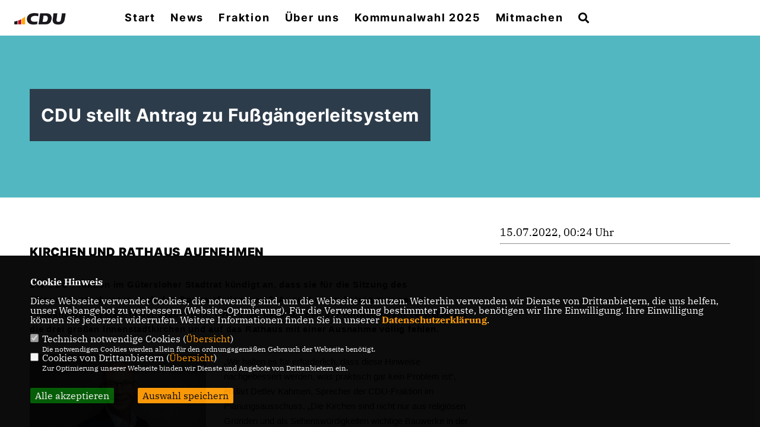

--- FILE ---
content_type: text/html; charset=ISO-8859-1
request_url: https://cdu-guetersloh.de/lokal_1_1_870_CDU-stellt-Antrag-zu-Fussgaengerleitsystem.html
body_size: 5803
content:
<!DOCTYPE html>


<html lang="de">
<head>
<title>CDU stellt Antrag zu Fußgängerleitsystem</title>
<meta http-equiv="X-UA-Compatible" content="IE=edge">
		<meta name="viewport" content="width=device-width, initial-scale=1, maximum-scale=1.0, user-scalable=no">
	<meta http-equiv="content-type" content="text/html; charset=iso-8859-1">
<meta http-equiv="Content-Script-Type" content="text/javascript">
<meta http-equiv="Content-Style-Type" content="text/css">
<meta http-equiv="cache-control" content="no-cache">
<meta http-equiv="pragma" content="no-cache">
<meta name="description" content="Die CDU-Fraktion im G&uuml;tersloher Stadtrat k&uuml;ndigt an, dass sie f&uuml;r die Sitzung des Planungsausschusses nach den Sommerferien am 16. August einen Antrag zum neuen Fu&szlig;g&auml;ngerleitsystem in der Stadt stellt. Grund ist, dass auf den 317 Hinweistafeln Verweise auf die drei gro&szlig;en Innenstadtkirchen und auf das Rathaus mit einer Ausnahme v&ouml;llig fehlen.">
<meta name="author" content="CDU-Stadtverband Gütersloh">
<meta name="keywords" content="">
<meta name="language" content="de">
<meta property="og:site_name" content="CDU-Stadtverband Gütersloh" />
<meta property="og:type" content="website" />
<meta property="og:url" content="https://www.cdu-guetersloh.de/lokal_1_1_870_CDU-stellt-Antrag-zu-Fussgaengerleitsystem.html" />
<meta property="og:title" content="CDU stellt Antrag zu Fußgängerleitsystem" />
<meta property="og:description" content="Die CDU-Fraktion im G&uuml;tersloher Stadtrat k&uuml;ndigt an, dass sie f&uuml;r die Sitzung des Planungsausschusses nach den Sommerferien am 16. August einen Antrag zum neuen Fu&szlig;g&auml;ngerleitsystem in der Stadt stellt. Grund ist, dass auf den 317 Hinweistafeln Verweise auf die drei gro&szlig;en Innenstadtkirchen und auf das Rathaus mit einer Ausnahme v&ouml;llig fehlen." />
<meta property="og:image" content="https://www.cdu-guetersloh.de/image/news/870.jpg" />
<meta name="twitter:image" content="https://www.cdu-guetersloh.de/image/news/870.jpg" />
<meta data-embetty-server="https://embetty2.sharkness.de">
<script async src="/js/embetty.js"></script>
<meta name="robots" content="index, follow"><style>
@media screen and (max-width: 800px) {
div#partei-logo img {
	width: 68px;
	padding-top: 14px;
}
}

@media screen and (min-width: 801px) and (max-width: 991px) {
div#partei-logo img {
	width: 111px;
}
}

.video-container {
    overflow: hidden;
    position: relative;
    width:100%;
}

.video-container::after {
    padding-top: 56.25%;
    display: block;
    content: '';
}

.video-container iframe {
    position: absolute;
    top: 0;
    left: 0;
    width: 100%;
    height: 100%;
}

</style>
<link rel="SHORTCUT ICON" type="image/x-icon" href="/image/favicon.ico"><link rel="alternate" type="application/rss+xml" title="CDU Gütersloh RSS-Feed" href="//cdu-guetersloh.de/rss/rss_feed.php"><script type="text/javascript" src="/functions/tools.js"></script>
<link rel="stylesheet" type="text/css" href="/css/fonts/fontawesome-free-5.13.0-web/css/all.css">
<link rel="stylesheet" type="text/css" href="/css/berlin2020/news-basic.css" media="all">
<link rel="stylesheet" type="text/css" href="/css/berlin2020/style.css?212" media="all">
<link rel="stylesheet" type="text/css" href="/css/fonts/google/IBM-Plex-Serif/ibm-plex-serif.css"><link rel="stylesheet" type="text/css" href="/css/fonts/google/Inter/inter.css"><link rel="stylesheet" type="text/css" href="/css/berlin2020/custom_ci.css?274" media="all"><link rel="stylesheet" type="text/css" href="/js/berlin2020/lightbox/css/lightbox.css" media="all">
<link rel="stylesheet" type="text/css" href="/js/glightbox/dist/css/glightbox.css" media="all">

<script type="text/javascript">
/*<![CDATA[*/
/*_scriptCode*/

		/* decrypt helper function */
		function decryptCharcode(n,start,end,offset) {
			n = n + offset;
			if (offset > 0 && n > end) {
				n = start + (n - end - 1);
			} else if (offset < 0 && n < start) {
				n = end - (start - n - 1);
			}
			return String.fromCharCode(n);
		}
		
		/* decrypt string */
		function decryptString(enc,offset) {
			var dec = "";
			var len = enc.length;
			for(var i=0; i < len; i++) {
				var n = enc.charCodeAt(i);
				if (n >= 0x2B && n <= 0x3A) {
					dec += decryptCharcode(n,0x2B,0x3A,offset);	/* 0-9 . , - + / : */
				} else if (n >= 0x40 && n <= 0x5A) {
					dec += decryptCharcode(n,0x40,0x5A,offset);	/* A-Z @ */
				} else if (n >= 0x61 && n <= 0x7A) {
					dec += decryptCharcode(n,0x61,0x7A,offset);	/* a-z */
				} else {
					dec += enc.charAt(i);
				}
			}
			return dec;
		}
		/* decrypt spam-protected emails */
		function linkTo_UnCryptMailto(s) {
			location.href = decryptString(s,3);
		}
		

/*]]>*/
</script>
<link rel="apple-touch-icon" sizes="57x57" href="/image/templates/berlin2020/favicon/ci/apple-icon-57x57.png">
<link rel="apple-touch-icon" sizes="60x60" href="/image/templates/berlin2020/favicon/ci/apple-icon-60x60.png">
<link rel="apple-touch-icon" sizes="72x72" href="/image/templates/berlin2020/favicon/ci/apple-icon-72x72.png">
<link rel="apple-touch-icon" sizes="76x76" href="/image/templates/berlin2020/favicon/ci/apple-icon-76x76.png">
<link rel="apple-touch-icon" sizes="114x114" href="/image/templates/berlin2020/favicon/ci/apple-icon-114x114.png">
<link rel="apple-touch-icon" sizes="120x120" href="/image/templates/berlin2020/favicon/ci/apple-icon-120x120.png">
<link rel="apple-touch-icon" sizes="144x144" href="/image/templates/berlin2020/favicon/ci/apple-icon-144x144.png">
<link rel="apple-touch-icon" sizes="152x152" href="/image/templates/berlin2020/favicon/ci/apple-icon-152x152.png">
<link rel="apple-touch-icon" sizes="180x180" href="/image/templates/berlin2020/favicon/ci/apple-icon-180x180.png">
<link rel="icon" type="image/png" sizes="192x192"  href="/image/templates/berlin2020/favicon/ci/android-icon-192x192.png">
<link rel="icon" type="image/png" sizes="32x32" href="/image/templates/berlin2020/favicon/ci/favicon-32x32.png">
<link rel="icon" type="image/png" sizes="96x96" href="/image/templates/berlin2020/favicon/ci/favicon-96x96.png">
<link rel="icon" type="image/png" sizes="16x16" href="/image/templates/berlin2020/favicon/ci/favicon-16x16.png">
<link rel="manifest" href="/image/templates/berlin2020/favicon/ci/site.webmanifest">
<link rel="mask-icon" href="/image/templates/berlin2020/favicon/ci/safari-pinned-tab.svg" color="#bb232a">
<meta name="msapplication-TileColor" content="#000000">
<meta name="theme-color" content="#ffffff">
<link rel="stylesheet" href="/css/jquery-modal/0.9.1/jquery.modal.min.css" />

</head><body>		<header>			<div id="sharkmenu">
				<ul>
					<li class="lisocial">
						<div id="social2">
																																																																																
						</div>
					</li>
														<li ><a href="index.php">Start</a></li><li ><a href="/News_p_24.html">News</a></li><li class="sub "><a href="#">Fraktion</a>								<ul><li><a href="/Fraktionsmitglieder_p_70.html"><span class="title">Fraktionsmitglieder</span></a><li><a href="/SprecherInnen-in-den-Ausschuessen_p_71.html"><span class="title">SprecherInnen in den Ausschüssen</span></a><li><a href="/Sachkundige-Buergerinnen-und-Buerger_p_72.html"><span class="title">Sachkundige Bürgerinnen und Bürger</span></a><li><a href="/Stellv-Sachk-Buergerinnen-und-Buerger_p_73.html"><span class="title">Stellv. Sachk. Bürgerinnen und Bürger</span></a><li><a href="/Antraege_p_75.html"><span class="title">Anträge</span></a><li><a href="http://www.ratsinfo.guetersloh.de/" target="_blank">Ratsinformationssystem (extern)</a></li><li><a href="/Kontakt_p_78.html"><span class="title">Kontakt</span></a></ul></li><li class="sub "><a href="#">Über uns</a>								<ul><li><a href="/Vorstand-des-Stadtverbandes_p_37.html"><span class="title">Vorstand des Stadtverbandes</span></a><li><a href="/Ortsverband-Guetersloh_p_38.html"><span class="title">Ortsverband Gütersloh</span></a><li><a href="/Ortsverband-Avenwedde-Friedrichsdorf_p_39.html"><span class="title">Ortsverband Avenwedde-Friedrichsdorf</span></a><li><a href="/Ortsverband-Spexard_p_40.html"><span class="title">Ortsverband Spexard</span></a><li><a href="/Ortsverband-Isselhorst_p_41.html"><span class="title">Ortsverband Isselhorst</span></a><li><a href="http://www.ju-guetersloh.de/" target="_blank">Junge Union (extern)</a></li><li><a href="/Frauen-Union_p_43.html"><span class="title">Frauen Union</span></a><li><a href="/senioren-union"><span class="title">Senioren Union</span></a><li><a href="https://www.cdu-kreisgt.de" target="_blank">Kreisgeschäftsstelle (extern)</a></li></ul></li><li ><a href="/Kommunalwahl-2025_p_90.html">Kommunalwahl 2025</a></li><li class="sub "><a href="#">Mitmachen</a>								<ul><li><a href="https://www.cdu.de/mitglied-werden" target="_blank" title="Mitglied werden">Mitglied werden</a></li><li><a href="/spende"><span class="title">Spenden</span></a></ul></li><li><a href="/?p=suche"><i class="fa fa-search" alt="Inhalte suchen" title="Inhalte suchen"></i></a></li>				</ul>
			</div>
			<div class="bevel"></div>
			<a href="/" title="Startseite"><img src="/image/templates/berlin2020/logo_ci.png" id="logo" alt="Logo" title="Zur Startseite" /></a>		</header>
				<div id="social">
																																				
		</div>
							<section id="news870" class="section--headline-header">
				<div class="section--headline-header-box">
					<p class="section--headline-header-title">
						CDU stellt Antrag zu Fußgängerleitsystem					</p>
				</div>
				<div class="section--headline-header-box-balken"></div>
			</section>
				
		
		<div class="aside-layout">
			<div>
				<div class="section--news-detail">				
					<section id="cnews870" class="section--text"><h2 class="section--headline">Kirchen und Rathaus aufnehmen</h2>						<div class="section--text__copy"><h5><span style="font-family: Arial, sans-serif; font-size: 11pt;">Die CDU-Fraktion im G&uuml;tersloher Stadtrat k&uuml;ndigt an, dass sie f&uuml;r die Sitzung des Planungsausschusses nach den Sommerferien am 16. August einen Antrag zum neuen Fu&szlig;g&auml;ngerleitsystem in der Stadt stellt. Grund ist, dass auf den 317 Hinweistafeln Verweise auf die drei gro&szlig;en Innenstadtkirchen und auf das Rathaus mit einer Ausnahme v&ouml;llig fehlen.</span></h5><div class="news_bild_left"><a href="/image/news/870.jpg" data-title="Detlev Kahmen" data-lightbox="gallery1"><img src="/image/news/870.jpg" sizes="100vw" alt="Detlev Kahmen" title="Detlev Kahmen" class="lazy-m"></a><span class="bild_bu">Detlev Kahmen</span></div><span style="font-family: Arial, sans-serif; font-size: 11pt;">&bdquo;Wir halten es f&uuml;r erforderlich, dass diese Hinweise nachgebessert werden, was praktisch gar kein Problem ist&ldquo;, erkl&auml;rt Detlev Kahmen, Sprecher der CDU-Fraktion im Planungsausschuss. &bdquo;Die Kirchen sind nicht nur aus religi&ouml;sen Gr&uuml;nden und als Sehensw&uuml;rdigkeiten wichtige Bauwerke in der Stadt, sie dienen auch ganz allgemein zur touristischen Orientierung. Wir k&ouml;nnen verstehen, dass die Vertreter der evangelischen und der katholischen Kirche mit dem Fehlen der Hinweise auf die Apostelkirche, die Martin-Luther-Kirche und die Pfarrkirche St. Pankratius nicht einverstanden sind.&ldquo;<br />  <br />  </span><span lang="DE" style="font-size: 11pt; font-family: Arial, sans-serif;">Kahmen korrigiert auch den Verweis der Stadt, die &ouml;rtliche Politik sei an der Gestaltung des Fu&szlig;g&auml;ngerleitsystems beteiligt gewesen. &bdquo;Wir haben uns im Planungsausschuss 2018 und 2020 zwar mit den Schildermasten befasst. Sie sind uns aber nur exemplarisch vorgestellt worden und nicht, welche Ziele im Einzelnen darauf abgebildet werden&ldquo;, so Kahmen. </span><span lang="DE" style="font-size: 11pt; font-family: Arial, sans-serif;">Auch das Rathaus wird aus Sicht der CDU zu stiefm&uuml;tterlich behandelt. Es gebe zwar Hinweise, wie man zum Konrad-Adenauer-Platz kommt, ein Fremder k&ouml;nne daraus aber nicht schlie&szlig;en, dass dies auch der Weg zum Rathaus ist.</span>						</div>
					</section>
					
									</div>
			</div>
			<aside>
								<h4 style="margin-bottom:20px; font-size:18px;font-weight:400;">15.07.2022, 00:24 Uhr<br><hr>				</h4>
							</aside>
		</div>
		<footer id="gofooter">
			<div class="columns">
				<div>
					<div id="bottomlogo">
						<a href="/" title="Startseite"><img src="/image/templates/berlin2020/logo_ci.png" class="logo" alt="" title="Zur Startseite" /></a>					</div>
					<div class="section--footer-intro">
						<p>CDU-Stadtverband Gütersloh</p>
					</div>
										<p class="section--footer-social">
																																																																	</p>
										<ul class="section--footer-menu">
						<li><a href="/impressum" title="Impressum">Impressum</a></li>
						<li><a href="/datenschutz" title="Datenschutz">Datenschutz</a></li>
						<li><a href="/kontakt" title="Kontakt">Kontakt</a></li>					</ul>
				</div>
							</div>
			<div class="section--footer-copyright">
				<p>@2026 CDU-Stadtverband Gütersloh<br>Alle Rechte vorbehalten.</p>
				<a href="https://www.sharkness.de" target="_blank"><span>Realisation: Sharkness Media GmbH & Co. KG</span></a>
			</div>
			<div id="totop"></div>
		</footer>
				<script type="text/javascript" src="/js/berlin2020/jquery-3.7.1.min.js"></script>
		<script type="text/javascript" async src="/js/berlin2020/jquery.form.min.js"></script>
		<script type="text/javascript" async src="/js/berlin2020/lightbox/js/lightbox.js"></script>
		<script type="text/javascript" src="/js/glightbox/dist/js/glightbox.min.js"></script>
				<script type="text/javascript" src="/image/slider_dauer_80.js?6488"></script>
		<script type="text/javascript" src="/js/berlin2020/scripts.js?2829"></script>
		<script type="text/javascript" src="/js/isotope.js"></script>
		<script type="text/javascript" src="/js/imagesloaded.pkgd.min.js"></script>
				<script type="module" src="/js/FriendlyCaptcha/widget.module.min.js" async defer></script>
		<script nomodule src="/js/FriendlyCaptcha/widget.min.js" async defer></script>
		<script type="text/javascript" src="/js/berlin2020/custom.js"></script>
		
			<script>
				$(document).ready(function(){
			$('#ncd').click(function() { if($(this).is(':checked')){ $('.cok').prop('checked',true); } else { $('.cok').prop('checked',false); } });
			$('#cookie-rebutton').click(function() { $(this).hide(); $('#cookie-disclaimer').show(); });
			$('#cookieclose').click(function() { setCookie ('cookiehinweis1','1',60); checkCookie(1); });
			$('#cookieall').click(function() { setCookie ('cookiehinweis1','2',60); checkCookie(2); $('.cok').each(function() { $(this).prop("checked", true); }); });
			$('#cookieno').click(function()  { setCookie ('cookiehinweis1','3',60); checkCookie(3); });
			$('#cookiesel').click(function() {
				var dcookies = ''; var i = 0;
				$('.cok').each(function() {
					if($(this).is(':checked')){
						if (i>0) { dcookies = dcookies+',';}
						dcookies = dcookies+$(this).attr('idc');
						i++;
					}
				});
				setCookie ('cookiehinweis1','4',60);
				setCookie ('cookiedritt',dcookies,60);
				checkCookie(4);
			});
			checkCookie(0);
		});
			</script>
	<div id="cookie-disclaimer" style="display: none;">
		<style> 
			#cookie-disclaimer{ display:none;position:fixed;padding:10px 0; max-height:100%; overflow:auto; bottom:0;width:100%;z-index:100000;background-color:#000000;opacity:0.95;-moz-opacity:0.95;-ms-filter:"progid:DXImageTransform.Microsoft.Alpha(Opacity=95)";filter:alpha(opacity=90) }
			#cookie-disclaimer-content{ padding:2%;width:96%;margin-left:auto;margin-right:auto;text-align:left;color:#FFFFFF; font-size: 16px; }
			#cookie-disclaimer-content a { font-weight:bold;color:#FF9900 !important; text-decoration: none; }
			.btn_cookieall { float:left; background: #005c02; color: #FFFFFF; border-radius:2px; padding: 5px 8px; margin: -3px 10px 0px 0px; cursor:pointer; }
			.btn_cookieno  { display:none;float:left; background: #CCCCCC; color: #000000; border-radius:2px; padding: 5px 8px; margin: -3px 10px 0px 30px; cursor:pointer; }
			.btn_cookiesel { float:left; background:#FF9900; color: #000000; border-radius:2px; padding: 5px 8px; margin: -3px 10px 0px 30px; cursor:pointer; }
			
			@media all and (max-width: 1355px){
				#cookie-disclaimer-content{ font-size:16px; }
			}
			@media all and (max-width: 800px){
				.btn_cookieall { font-size:12px; float:left; background: #005c02; color: #FFFFFF; border-radius:2px; padding: 5px 8px; margin: -3px 10px 0px 0px; cursor:pointer; }
				.btn_cookieno  { font-size:12px; display:none;float:left; background: #CCCCCC; color: #000000; border-radius:2px; padding: 5px 8px; margin: -3px 10px 0px 30px; cursor:pointer; }
				.btn_cookiesel { font-size:12px; float:left; background:#FF9900; color: #000000; border-radius:2px; padding: 5px 8px; margin: -3px 10px 0px 30px; cursor:pointer; }
			}
		</style>
		<div id="cookie-disclaimer-content"><strong>Cookie Hinweis</strong><br /><br />Diese Webseite verwendet Cookies, die notwendig sind, um die Webseite zu nutzen. Weiterhin verwenden wir Dienste von Drittanbietern, die uns helfen, unser Webangebot zu verbessern (Website-Optmierung). F&uuml;r die Verwendung bestimmter Dienste, ben&ouml;tigen wir Ihre Einwilligung. Ihre Einwilligung k&ouml;nnen Sie jederzeit widerrufen. Weitere Informationen finden Sie in unserer <a href="/datenschutz">Datenschutzerkl&auml;rung</a>.			<br><br>
			<div style="float:left; width:100%;">
				<div style="width:20px;float:left;"><input type="checkbox" name="nc" id="nc" checked disabled readonly></div>
				<div style="float:left;width:90%;font-size:16px;">
					Technisch notwendige Cookies (<span onclick="$('#ncc').toggle('slow');" style="cursor:pointer; color:#FF9900">Übersicht</span>)<br>
					<span style="font-size:12px">Die notwendigen Cookies werden allein für den ordnungsgemäßen Gebrauch der Webseite benötigt. </span>
					<div id="ncc" style="display: none; padding: 20px 0px">
						<div style="float:left; width:100%;">
							<div style="width:20px;float:left;"><input type="checkbox" name="nc1" id="nc1" checked disabled readonly></div>
							<div style="float:left;">
								Javascipt<br>
								<span style="font-size:12px">Dieser Cookie (PHPSESSION) wird gesetzt, ob zu prüfen, ob Cookies generell verwendet werden können und speichert dies in einer eindeutigen ID.</span>
							</div>
						</div>
						<div style="float:left; width:100%;">
							<div style="width:20px;float:left;"><input type="checkbox" name="nc1" id="nc1" checked disabled readonly></div>
							<div style="float:left;">
								Cookie-Verwaltung<br>
								<span style="font-size:12px">Diese Cookies ("cookiehinweis1","cookiedritt") speichert Ihre gewählte Einstellungen zum Cookie-Management.</span>
							</div>
						</div>
					</div>
				</div>
			</div>			<div style="float:left; width:100%;">
				<div style="width:20px;float:left;"><input type="checkbox" name="ncd" id="ncd" class="dritt"></div>
				<div style="float:left;font-size:16px;width:90%">
					Cookies von Drittanbietern (<span onclick="$('#ncc2').toggle('slow');" style="cursor:pointer; color:#FF9900">Übersicht</span>)<br>
					<span style="font-size:12px">Zur Optimierung unserer Webseite binden wir Dienste und Angebote von Drittanbietern ein.</span>
					<div id="ncc2" style="display: none; padding: 20px 0px;  ">																																																																																																																																																							<div style="float:left; width:100%;margin-bottom:10px;">
									<div style="width:20px;float:left;">
										<input type="checkbox"  name="nc2_32" id="nc2_32" class="cok" idc="32">
									</div>
									<div style="float:left; width:95%;">
										Google Maps<br><span style="font-size:12px">Google Maps dient der Veranstaltungsplanung und der Erleichterung der Kontaktaufnahme.<br>Ich akzeptiere die Einbindung von Google Maps.</span>
									</div>
								</div>
																																																																																																																																	</div>			
				</div>
			</div>
						<div style="float:left; width:100%;padding:30px 0;">
								<div id="cookieall" class="btn_cookieall">Alle akzeptieren</div>
				<div id="cookieno" class="btn_cookieno">Alle ablehnen</div>
				<div id="cookiesel" class="btn_cookiesel">Auswahl speichern</div>
							</div>
		</div>
	</div>
	<div id="cookie-content" style="display: none;"></div>
	<div id="cookie-rebutton" style="display:none;cursor:pointer;font-size:10px; position:fixed;left:0; bottom:0;padding: 0 2px;color:#FFFFFF; z-index:100000;background-color:#000000;opacity:0.9;-moz-opacity:0.9;-ms-filter:'progid:DXImageTransform.Microsoft.Alpha(Opacity=90)';filter:alpha(opacity=90)">Cookie-Einstellungen</div>
	</body>
</html>
